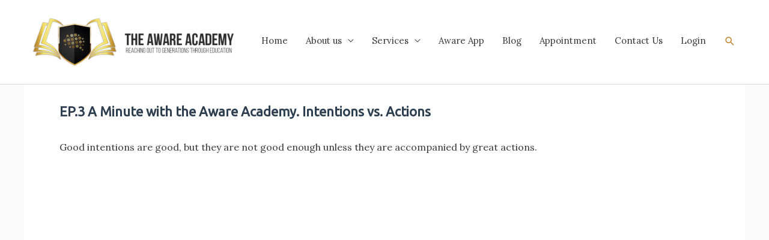

--- FILE ---
content_type: text/css
request_url: https://awareacademy.com.au/wp-content/themes/astra-child/style.css?ver=1.0.0
body_size: 1703
content:
/**
Theme Name: Aware Academy Theme
Author: Brainstorm Force
Author URI: http://wpastra.com/about/
Description: Astra is the fastest, fully customizable & beautiful theme suitable for blogs, personal portfolios and business websites. It is very lightweight (less than 50KB on frontend) and offers unparalleled speed. Built with SEO in mind, Astra comes with schema.org code integrated so search engines will love your site. Astra offers plenty of sidebar options and widget areas giving you a full control for customizations. Furthermore, we have included special features and templates so feel free to choose any of your favorite page builder plugin to create pages flexibly. Some of the other features: # WooCommerce Ready # Responsive # Compatible with major plugins # Translation Ready # Extendible with premium addons # Regularly updated # Designed, Developed, Maintained & Supported by Brainstorm Force. Looking for a perfect base theme? Look no further. Astra is fast, fully customizable and beautiful theme!
Version: 1.0.0
License: GNU General Public License v2 or later
License URI: http://www.gnu.org/licenses/gpl-2.0.html
Text Domain: aware-academy-theme
Template: astra
*/

.ld-course-status {
    display: none !important;
}

/*.post-thumb {*/
    /*display: none !important;*/
/*}*/

.ast-separate-container .ast-article-post, .ast-separate-container .ast-article-single {
    padding: 2em 3.67em;
}

.ast-single-post .entry-title {
    font-size: 48px;
    color: #2f3f50;
    font-weight: 700;
}

.page-title {
    margin-top: 30px;
    background: #c4872d;
    padding: 16px 64px !important;
    color: #fff;
    font-size: 32px;
    font-weight: 300;
    font-family: 'Lato',sans-serif;
    display: block;
}

h2, .entry-content h2 {
    font-size: 1.5em;
}

.fl-module-heading .fl-module-content {
    /*margin: 30px 0px;*/
}

h1.fl-heading {
    margin-top: 30px;
    background: #c4872d;
}

.no-margin {
    margin: 0px !important;
}

.no-padding {
    padding: 0px !important;
}


h1.fl-heading .fl-heading-text {
    padding: 16px 64px !important;
    color: #fff;
    font-size: 32px;
    font-weight: 300;
    font-family: 'Lato',sans-serif;
    display: block;
}

/*#primary, #secondary {*/
    /*margin-top: 1em !important;*/
/*}*/

.ast-header-breadcrumb {
    background: transparent;
    border: none;
    margin-top: 1em;
}

.p-no-margin p {
    margin: 0px;
    padding: 0px;
}

/* Course page */
.user_has_no_access .is_not_sample .ld-topic-title {
    color: #999999;
}

.user_has_no_access .is_sample .ld-topic-title {
    color: #000;
}

.ld-item-list-item .ld-item-list-item-preview {
    background: #2B2B2B;
    color: #F3E379;
}

.ld-item-name.ld-primary-color-hover .ld-item-title {
    color: #F3E379;
    font-weight: bold;
}

.learndash-wrapper .ld-item-list .ld-item-list-item .ld-item-list-item-expanded:before {
    background: #2B2B2B;
}

.learndash-wrapper .ld-item-list .ld-item-list-item .ld-item-title .ld-item-components {
    color: #fff;
}

.learndash-wrapper .ld-status-icon .ld-icon:before {
    color: #fff;
}

.ld-item-list-item .ld-item-list-item-preview .ld-expand-button .ld-text {
    color: #fff !important;
}

.learndash-wrapper .ld-status.ld-status-unlocked {
    color: #000 !important;
    background-color: #fff !important;
}

@media (max-width: 921px) {
    .single-sfwd-courses .ast-container {
        display: flex;
        flex-direction: column-reverse;
    }
}

.learndash-wrapper .ld-expand-button.ld-button-alternate .ld-icon {
    background-color: #fff !important;
    color: #555;
}

.learndash-wrapper .ld-status-incomplete.ld-status-icon {
    background: transparent;
}

.user_has_no_access .is_not_sample .ld-topic-row .ld-status-icon::before {
    font-family: fontawesome;
    color: #333;
    font-size: 1.2em;
    content: "\f023";
    margin-right: 10px;
    vertical-align: sub;
}

.user_has_no_access .is_not_sample .ld-topic-row .ld-status-icon {
    background: none;
    border: none;
}

/* COURSE LISTING */

.archive .content-area.primary {
    margin-top: 10px !important;
}

.ld-course-list-items .ld-progress.ld-progress-inline {
    display: none;
}

.ld-course-list-items .ld_course_grid .thumbnail.course .ld_course_grid_price {
    display: none;
}


.ld-course-list-items .ld_course_grid .btn-primary {
    background-color: #c09334;
    display: block;
    width: 100%;
    border: 0;
    border-radius: 3px;
    color: #fff;
    font-size: 1.1em;
    font-weight: 200;
    line-height: 1.2;
    padding: 15px 45px;
    text-align: center;
}

.ld_course_grid h3.entry-title {
    font-size: 1.5em;
}

.ld_course_grid .caption {
    padding: 20px !important;
}

/* Dashboard */

#ld-profile span.ld-course-title {
    color: #fff;
}


/* CART */

th.product-thumbnail, td.product-thumbnail {
    display:none;
}

/* ADD TO CART */

.custom-add-to-cart span.woocommerce-Price-amount.amount {
    font-size: 38px !important;
}

.custom-add-to-cart .product_title {
    display:none !important;
}

#_sumo_pp_payment_type_fields label {
    /* background: #b49054; */
    /*margin: 5px;*/
    padding: 10px;
    /*border: 1px solid #ccc;*/
    font-weight: bold;
    /* color: #fff; */
}

.currency-sufix {
    font-size: 0.6em;
}

._sumo_pp_initial_payable, ._sumo_pp_total_payable {
    display: none;
}

._sumo_pp_payment_plans td {
    border: none;
}
._sumo_pp_payment_plans {
    border: none;
}

.woocommerce div.product form.cart table {
    border-width: 0px;
    margin: 0px;
}

#_sumo_pp_plans_to_choose {
    border: 1px solid #eee;
    padding: 20px;
    margin-bottom: 20px;
}

#_sumo_pp_plans_to_choose p {
    margin: 0px;
}

/* BLOG */

.ast-separate-container .ast-archive-description, .ast-separate-container .ast-author-box {
    padding: 0;
    background: #c4872d;
}

.ast-archive-description .ast-archive-title {
    color: #fff;
    font-size: 2rem;
}

/* Single product page */

.product .summary.entry-summary {
    background: #fff;
    padding: 20px;
    border: 1px solid #ebebeb;
}

p.comment-form-cookies-consent {
    display: block;
    width: 100%;
    clear: both;
}

#review_form {
    background: #fff;
}

#comments {
    background: #fff;
    padding: 20px;
    border: 1px solid #ebebeb;
}

/* CART PAGE */

form.woocommerce-cart-form {
    background: #fff;
}

.cart_totals {
    background: #fff;
}

/* SHOP LISTING */

ul.products li.product {
    background: #fff;
    border: 1px solid #ebebeb;
}

.astra-shop-summary-wrap {
    padding: 20px !important;
    font-size: 1.2em;
}

h2.woocommerce-loop-product__title {
    font-size: 24px !important;
    font-weight: 700;
}

.astra-shop-summary-wrap .price {
    font-size: 1.3em !important;
}


header .products {
    display: none !important;
}


/* LEARNDASH */

.ld-profile-summary {
    display: none;
}

.home .learndash-pager {
    display: none;
}

/* Category list styles */

ul.category_list {
    list-style: none;
    width: 100%;
    display: block;
    background: #fff;
    margin: 0px;
    padding: 20px 0px;
    box-sizing: border-box;
}

ul.category_list li {
    list-style-type: none;
    display: inline-block;
    width: 100%;
    text-align: center;
    padding: 20px 20px;
    box-sizing: border-box;
}


ul.category_list h4 {
    padding: 10px;
    font-size: 1.5em;
    color: #c4872d;
}


@media only screen and (min-width: 768px) {
    ul.category_list {
        margin: 0px;
        padding: 20px 0px;
    }

    ul.category_list li {
        width: 25%;
        padding: 20px 20px;
    }


    ul.category_list h4 {
        padding: 10px;
    }
}

@media (min-width: 768px){
    .archive.tax-video_category .post-thumb.ast-col-md-6 {
        width: 20%;
    }
}

--- FILE ---
content_type: text/css
request_url: https://awareacademy.com.au/wp-content/plugins/edin-course-widget/css/edin-course-widget.css?ver=1.0.0
body_size: 1483
content:

/** COURSE PAGE **/

.video-container-modal {
    display: none;
}

.user_has_no_access .widget_ldcourseprogress {
    display: none;
}

#lessons_list .panel-body {
    padding: 0px;
}

.course-progress-wrap {
    width: 100%;
    margin-top: 10px;
}

.course-progress-container {
    margin: 0px 0px 0 0;
}

article .course-progress-container h4 {
    display: none;
}

.single-sfwd-courses .entry-header {
    padding: 0 0 0px;
    border: none;
}

.course-progress-percentage {
    float: right;
}


/*.video-container {
	position: relative;
	padding-bottom: 56.25%;
	padding-top: 30px;
	height: 0;
	overflow: hidden;
}

.video-container iframe,
.video-container object,
.video-container embed {
	position: absolute;
	top: 0;
	left: 0;
	width: 100%;
	height: 100%;
}*/

.video-container-modal {
    display: none;
}

.entry-content img,
.entry-content iframe,
.entry-content object,
.entry-content embed {
    max-width: 100%;
}

a.lessons_list::before {
    font-family: fontawesome;
    color: #fff;
    content: "\f0d7";
    margin-right: 10px;
}

a.lessons_list.collapsed::before {
    color: #fff;
    content: "\f0da ";
}

.learndash_topic_dots li a {
}

.user_has_no_access .learndash_topic_dots li a::before {
    font-family: fontawesome;
    color: #333;
    content: "\f023";
    margin-right: 10px;
    vertical-align: sub;
}

.learndash .is_sample .learndash_topic_dots.type-list a > span.topic-name {
    color: #c09334 !important;
}

.learndash.user_has_access .learndash_topic_dots.type-list a > span.topic-name {
    color: #c09334 !important;
}

.is_sample .learndash_topic_dots li a::before {
    font-family: fontawesome;
    content: "" !important;
    margin-right: 0px;
}

.lesson-list-title {
    cursor: pointer;
}

.user_has_no_access.not_sample .topic-bullet::before {
    content: "\f023";
    color: rgb(113, 113, 113);
}

.user_has_no_access.not_sample {
    color: #717171;
}

.user_has_no_access.not_sample .topic-notcompleted > span::before {
    border: none;
}

.learndash_topic_widget_list .current a {
    font-weight: bold;
}

.learndash_course_description_more {
    margin-bottom: 50px;
}

.course-section {
    margin-bottom: 20px;
}

.read_more_link {
    position: relative;
    margin-top: -50px;
    padding-top: 30px;
    margin-bottom: 0px;
    font-weight: bold;
    background-image: linear-gradient(
            rgba(255, 255, 255, 0.35),
            rgba(255, 255, 255, 0.952941),
            rgb(255, 255, 255)
    );
    background-position-x: initial;
    background-position-y: initial;
    background-size: initial;
    background-repeat-x: initial;
    background-repeat-y: initial;
    background-attachment: initial;
    background-origin: initial;
    background-clip: initial;
    background-color: initial;
}

.add_to_cart_inline {
    border: none !important;
    padding: 20px 35px 5px !important;
}

.woocommerce a.add_to_cart_button {
    background-color: #c09334;
    display: block;
    width: 100%;
    border: 0;
    border-radius: 3px;
    color: #fff;
    font-size: 1em;
    font-weight: 100;
    line-height: 1.2;
    padding: 15px 45px;
    text-align: center;
}

a.button:hover {
    background-color: #2d709f !important;
    color: #fff !important;
}

.add_to_cart_inline .amount {
    margin-bottom: 10px;
    font-size: 3em;
    font-weight: 600;
    width: 100%;
    display: block;
    text-align: center;
    line-height: 1.5em;
}

.course-thumbnail {
    display: block;
    position: relative;
}

.course-thumbnail img {
    width: 100%;
    -webkit-border-radius: 10px 10px 0px 0px;
    -moz-border-radius: 10px 10px 0px 0px;
    border-radius: 10px 10px 0px 0px;
}

.preview-icon {
    width: 100%;
    height: 100%;
}

.preview-icon::after {
    position: absolute;
    display: block;
    font-family: fontawesome;
    color: #fff;
    content: "\f04b";
    font-size: 4.5em;
    text-align: center;
    background-color: rgba(0, 0, 0, 0.5);
    height: 120px;
    width: 120px;
    border-radius: 60px;
    cursor: pointer;
    top: 10px;
    left: 50%;
    margin-left: -60px;
    line-height: 120px;
    top: 50%;
    margin-top: -60px;
}

.preview-icon:hover::after,
.course-thumbnail:hover .preview-icon::after {
    background-color: rgba(0, 0, 0, 0.7);
}

.course-info-container {
    background-color: #fff;
    border: 1px solid #ddd;
    margin-bottom: 20px;
    -webkit-border-radius: 10px;
    -moz-border-radius: 10px;
    border-radius: 10px;
}

.course-incentives {
    -webkit-box-sizing: border-box;
    -moz-box-sizing: border-box;
    box-sizing: border-box;
    padding: 0px 35px 35px 35px;
}

.course-resources {
    -webkit-box-sizing: border-box;
    -moz-box-sizing: border-box;
    box-sizing: border-box;
    padding: 35px 35px 35px 35px;
}

.course-resources-preview {
    -webkit-box-sizing: border-box;
    -moz-box-sizing: border-box;
    box-sizing: border-box;
    padding: 10px 25px 35px 35px;
}

.course-features {
    padding: 0px;
    margin: 0px;
}

.course-features li {
    list-style: none;
    padding: 2px;
}

.course-resources i {
    color: #666;
    margin-right: 10px;
    vertical-align: sub;
}

.course-incentive i {
    color: #666;
    margin-right: 10px;
    vertical-align: baseline;
}

.course-incentive.icon-language::before {
    content: "\f1ab";
}

.widget_wdm_instructor_widget_bio {
    padding-top: 20px;
}

.wdm-author-bio {
    -webkit-box-sizing: border-box;
    -moz-box-sizing: border-box;
    box-sizing: border-box;
    padding: 0px 20px 20px 20px;
}

.wdm-author-img {
    padding-right: 0px;
}

.wdm-author-name {
    padding-left: 0px;
    padding-top: 20px;
    display: inline-block;
}

.wdm-author-name span {
    font-weight: normal;
}

@media (min-width: 992px) {
    .course-single > #main > .container {
        display: flex;
    }

    .course-single > #main > .container > .row {
        display: flex;
    }
}

/** GIFT CARDS **/

#pwgc-purchase-container input {
    border: 1px solid #ccc;
    padding: 10px;
}

#pwgc-purchase-container textarea {
    width: 100%;
    height: 100px;
    border: 1px solid #ccc;
    padding: 10px;
}

.gift-link {
    display: block;
    width: 55%;
    margin: 0px auto 20px;
    float: none;
}

.gift-link input {
    display: none;
}

.gift-link::before {
    display: inline-block;
    font-style: normal;
    font-variant: normal;
    text-rendering: auto;
    -webkit-font-smoothing: antialiased;
    font-family: "FontAwesome";
    font-weight: 900;
    content: "\f06b";
}

.gift-link.checked::before {
    content: "\f058";
}

.gift-link-registered .gift-link {
    margin: 30px auto 0px;
}

#gift-container {
    padding: 20px;
    box-sizing: border-box;
}

#gift-container .add_to_cart_inline {
    padding: 0px !important;
    margin: 0px;
}

#gift-container .add_to_cart_inline .amount {
    font-size: 1.5em;
}

#gift-container input {
    width: 100%;
    box-sizing: border-box;
    margin: 0px 0px 10px 0px;
    padding: 10px 10px;
    border: 1px solid #ccc;
}

#gift-container textarea {
    width: 100%;
    height: 100px;
    border: 1px solid #ccc;
    padding: 10px;
}

.gift-cancel-container {
    margin-top: 10px;
    text-align: center;
}

#gift-container .gift-light {
    background: #ccc;
    color: #333;
}

#gift-container .gift-light:hover {
    background: #ddd;
}

/* MODAL */

.vertical-alignment-helper {
    position: fixed;
    display: table;
    height: 100%;
    width: 100%;
}
.vertical-align-center {
    /* To center vertically */
    display: table-cell;
    vertical-align: middle;
}

.modal-content-custom {
    /* Bootstrap sets the size of the modal in the modal-dialog class, we need to inherit it */
    width: inherit;
    height: inherit;
    /* To center horizontally */
    margin: 0px auto;
}

.modal-content-custom iframe {
    width: 560px;
    height: 315px;
}

@media (min-width: 992px) {
    .modal-content-custom {
        width: 898px;
    }
    .modal-content-custom iframe {
        width: 898px;
        height: 505px;
    }
}

@media (max-width: 991px) {
    .modal-content-custom {
        position: relative;
        padding-bottom: 56.25%;
        padding-top: 30px;
        height: 0;
        overflow: hidden;
    }
    .modal-content-custom iframe {
        position: absolute;
        top: 0;
        left: 0;
        width: 100%;
        height: 100%;
    }
}


.modal {
    top: 0px !important;
    width: initial !important;
    left: initial !important;
    right: initial !important;
    position: relative !important;
    margin: 0px !important;
    background: transparent !important;
    box-shadow: unset !important;
    border-radius: 0 !important;
    border: none !important;
}

.modal-backdrop.fade.in {
    background: rgba(0, 0, 0, 0.75);
}


/* Course Instructor Widget */
.widget_wdm_instructor_widget_bio .wdm-author-img {
    display: inline-block;
    margin-right: 10px;
}

.widget_wdm_instructor_widget_bio .wdm-author-img > img {
    border-radius: 50%;
}

.widget_wdm_instructor_widget_bio .wdm-author-name {
    color: #717171;
    font-weight: 600;
    font-size: 14px;
}

.widget_wdm_instructor_widget_bio .wdm-author-bio-desc {
    color: #717171;
    font-weight: 200;
    font-size: 14px;
    margin-top: 10px;
}


--- FILE ---
content_type: application/x-javascript
request_url: https://awareacademy.com.au/wp-content/plugins/typing-text/dist/frontend/index.js?ver=f9624730a013d1d95070
body_size: -332
content:
jQuery(document).ready((function(t){t(".eb-typed-wrapper").each((function(){var e=t(this).find(".eb-typed-content").data("type-speed"),a=t(this).find(".eb-typed-content").data("start-delay"),d=t(this).find(".eb-typed-content").data("smart-backspace"),n=t(this).find(".eb-typed-content").data("back-speed"),i=t(this).find(".eb-typed-content").data("back-delay"),s=t(this).find(".eb-typed-content").data("fade"),c=t(this).find(".eb-typed-content").data("fade-delay"),p=t(this).find(".eb-typed-content").data("loop"),y=t(this).find(".eb-typed-content").data("cursor"),o=[];t(this).find(".eb-typed-text").each((function(){o.push(this.innerHTML)})),t(this).find(".eb-typed-view").each((function(){new Typed(this,{strings:o,typeSpeed:e,startDelay:a,smartBackspace:d,backSpeed:n,backDelay:i,fadeOut:s,fadeOutDelay:c,loop:p,showCursor:y})}))}))}));

--- FILE ---
content_type: application/x-javascript
request_url: https://awareacademy.com.au/wp-content/plugins/sumopaymentplans/assets/js/frontend/sumo-pp-my-account-page.js?ver=8.4
body_size: 301
content:
/* global sumo_pp_my_account_page */

jQuery( function( $ ) {
	// sumo_pp_my_account_page is required to continue, ensure the object exists
	if ( typeof sumo_pp_my_account_page === 'undefined' ) {
		return false ;
	}

	var $page = $( '.sumopaymentplans_view_payment' ).closest( 'div' ) ;

	var is_blocked = function( $node ) {
		return $node.is( '.processing' ) || $node.parents( '.processing' ).length ;
	} ;

	/**
	 * Block a node visually for processing.
	 *
	 * @param {JQuery Object} $node
	 */
	var block = function( $node ) {
		if ( ! is_blocked( $node ) ) {
			$node.addClass( 'processing' ).block( {
				message : null ,
				overlayCSS : {
					background : '#fff' ,
					opacity : 0.6
				}
			} ) ;
		}
	} ;

	/**
	 * Unblock a node after processing is complete.
	 *
	 * @param {JQuery Object} $node
	 */
	var unblock = function( $node ) {
		$node.removeClass( 'processing' ).unblock() ;
	} ;

	var my_account = {
		/**
		 * Manage My Payments Table Editable UI events.
		 */
		init : function() {
			$( document ).on( 'click' , 'div.pay_installments input' , this.payInstallments ) ;
			$( document ).on( 'click' , 'table.payment_activities #prevent_more_notes' , this.preventMorePaymentNotes ) ;
		} ,
		payInstallments : function( evt ) {
			var $this = $( evt.currentTarget ) ;
			$.blockUI.defaults.overlayCSS.cursor = 'wait' ;
			block( $page ) ;

			$.ajax( {
				type : 'POST' ,
				url : sumo_pp_my_account_page.wp_ajax_url ,
				data : {
					action : '_sumo_pp_pay_remaining_custom_installments' ,
					security : sumo_pp_my_account_page.myaccount_nonce ,
					payment_id : $( 'table.payment_details' ).data( 'payment_id' ) ,
					selected_installments : $( 'div.pay_installments' ).find( 'select' ).val() ,
				} ,
				success : function( data ) {
					if ( 'undefined' !== typeof data.result ) {
						window.location.href = data.redirect ;
					}
				} ,
				complete : function() {
					unblock( $page ) ;
				}
			} ) ;
		} ,
		preventMorePaymentNotes : function( evt ) {
			var $this = $( evt.currentTarget ) ;

			if ( 'more' === $this.attr( 'data-flag' ) ) {
				$this.text( sumo_pp_my_account_page.show_less_notes_label ) ;
				$this.attr( 'data-flag' , 'less' ) ;

				$( '._alert_box' ).slideDown() ;
			} else {
				$this.text( sumo_pp_my_account_page.show_more_notes_label ) ;
				$this.attr( 'data-flag' , 'more' ) ;

				$( '._alert_box' ).css( 'display' , 'none' ) ;
				$( '.default_notes0' ).slideDown() ;
				$( '.default_notes1' ).slideDown() ;
				$( '.default_notes2' ).slideDown() ;
			}
		}
	} ;

	if ( $( '._sumo_pp_view-payment' ).length || $( '.sumopaymentplans_view_payment' ).length ) {
		my_account.init() ;
	}
} ) ;


--- FILE ---
content_type: application/x-javascript
request_url: https://awareacademy.com.au/wp-content/themes/astra-child/js/custom-course.js?ver=1.0
body_size: 279
content:
var url = "";

jQuery(document).ready(function(){

    /* Get iframe src attribute value i.e. YouTube video url
    and store it in a variable */
    url = jQuery("#previewVideo").data('src');

    jQuery("#previewModal").on('shown', function(){
        jQuery("#previewVideo").attr('src', url);
    });

    jQuery(".vertical-align-center").on('click', function(){
        jQuery("#previewVideo").attr('src', '');
        jQuery("#previewModal").modal("hide");
    });


    new Readmore('#learndash_course_description', {
        collapsedHeight: 250,
        lessLink: '',
        moreLink: '<a href="#" class="read_more_link">+ View More</a>',
        afterToggle: function(trigger, element, expanded) {
            if(! expanded) { // The "Close" link was clicked
                jQuery('html, body').animate( { scrollTop: element.offset().top }, {duration: 500 } );
            }
        }
    });

    new Readmore('#learndash_course_materials', {
        collapsedHeight: 250,
        lessLink: '',
        moreLink: '<a href="#" class="read_more_link">+ View More</a>',
        afterToggle: function(trigger, element, expanded) {
            if(! expanded) { // The "Close" link was clicked
                jQuery('html, body').animate( { scrollTop: element.offset().top }, {duration: 500 } );
            }
        }
    });

    new Readmore('.wdm-author-bio-desc', {
        collapsedHeight: 90,
        lessLink: '',
        moreLink: '<a href="#" class="read_more_link">+ View More</a>',
        afterToggle: function(trigger, element, expanded) {
            if(! expanded) { // The "Close" link was clicked
                jQuery('html, body').animate( { scrollTop: element.offset().top }, {duration: 500 } );
            }
        }
    });

    // sticky price

    var stickyOffset = (jQuery('.course-thumbnail').height() + 3) * -1;

    jQuery(".course-info-outer-container").stick_in_parent( { parent: '.secondary', offset_top: stickyOffset} );

    jQuery(".slide-to-nav").stick_in_parent();

    jQuery(".collapse").on('shown.bs.collapse', function(){
        jQuery(".course-info-outer-container").trigger("sticky_kit:recalc");
    });

    jQuery(".collapse").on('hidden.bs.collapse', function(){
        jQuery(".course-info-outer-container").trigger("sticky_kit:recalc");
    });


    // gift course

    jQuery("body").on('click', ".js-gift-course-btn-checkbox", function(){

        var checkbox = jQuery(this).find('input');

        jQuery(this).toggleClass("checked");

        checkbox.prop("checked", !checkbox.prop("checked"));

        jQuery('.js-gift-container').slideToggle(1000, 'swing');

    });


    // FREE COURSE
    var priceObj = jQuery('ins .woocommerce-Price-amount.amount');

    if(priceObj.length == 0){
        priceObj = jQuery('.woocommerce-Price-amount.amount');
    }

    var price = priceObj.text();

    if(price == '$0.00'){
        priceObj.text('FREE');
    }




});

